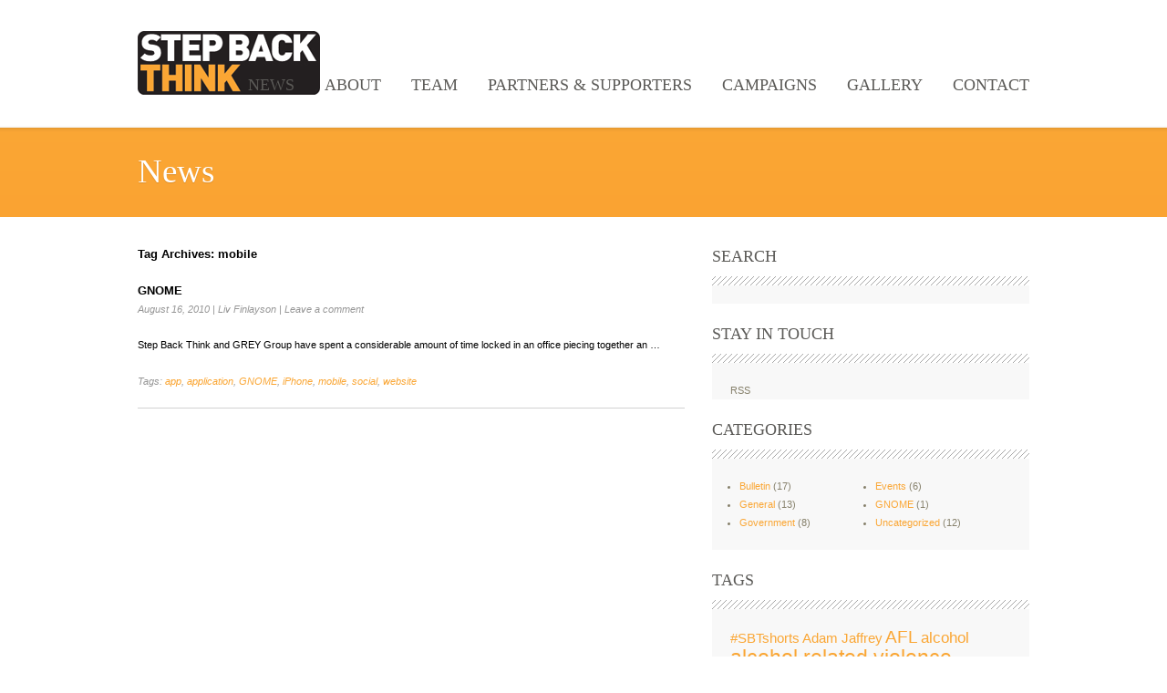

--- FILE ---
content_type: text/html; charset=utf-8
request_url: https://stepbackthink.org/tag/mobile/
body_size: 4133
content:
<!DOCTYPE html>
<html class="no-js" lang="en">
<head>
  <meta http-equiv="content-type" content="text/html; charset=utf-8">
  <title>mobile | Step Back. THINK.</title>
  <link rel="profile" href="https://gmpg.org/xfn/11">
  <link rel="stylesheet" type="text/css" media="all" href="/wordpress/wp-content/themes/sbt-v2/style.css">
  <link rel="pingback" href="/wordpress/xmlrpc.php">
  <link rel="alternate" type="application/rss+xml" title="Step Back. THINK. » Feed" href="/feed/">
  <link rel="alternate" type="application/rss+xml" title="Step Back. THINK. » Comments Feed" href="/comments/feed/">
  <link rel="alternate" type="application/rss+xml" title="Step Back. THINK. » mobile Tag Feed" href="/tag/mobile/feed/">
  <link rel="stylesheet" id="NextGEN-css" href="/wordpress/wp-content/plugins/nextgen-gallery/css/nggallery.css?ver=1.0.0" type="text/css" media="screen">
  <link rel="stylesheet" id="shutter-css" href="/wordpress/wp-content/plugins/nextgen-gallery/shutter/shutter-reloaded.css?ver=1.3.0" type="text/css" media="screen">
  <script type="text/javascript" src="/wordpress/wp-includes/js/jquery/jquery.js?ver=1.11.0"></script>
  <script type="text/javascript" src="/wordpress/wp-includes/js/jquery/jquery-migrate.min.js?ver=1.2.1"></script>
  <script type="text/javascript">
  /* <![CDATA[ */
  var shutterSettings = {"msgLoading":"L O A D I N G","msgClose":"Click to Close","imageCount":"1"};
  /* ]]> */
  </script>
  <script type="text/javascript" src="/wordpress/wp-content/plugins/nextgen-gallery/shutter/shutter-reloaded.js?ver=1.3.0"></script>
  <link rel="EditURI" type="application/rsd+xml" title="RSD" href="/wordpress/xmlrpc.php?rsd">
  <link rel="wlwmanifest" type="application/wlwmanifest+xml" href="/wordpress/wp-includes/wlwmanifest.xml">
  
  <link id="MediaRSS" rel="alternate" type="application/rss+xml" title="NextGEN Gallery RSS Feed" href="/wordpress/wp-content/plugins/nextgen-gallery/xml/media-rss.php">
  <script type="text/javascript" src="https://lite.piclens.com/current/piclens_optimized.js"></script>
  <meta name="NextGEN" content="1.5.5">
  <script src="/wordpress/wp-content/themes/sbt-v2/js/jquery.js" type="text/javascript"></script>
  <script src="/wordpress/wp-content/themes/sbt-v2/js/modernizr.js" type="text/javascript"></script>
  <script src="/wordpress/wp-content/themes/sbt-v2/js/selectivizr.js" type="text/javascript"></script>
  <script src="/wordpress/wp-content/themes/sbt-v2/js/scripts.js" type="text/javascript"></script>
  <link href="" rel="stylesheet" type="text/css">
</head>
<body class="archive tag tag-mobile tag-29">
  <div id="header">
    <a href="/" title="Step Back. THINK." rel="home"><img id="logo" src="/wordpress/wp-content/themes/sbt-v2/img/header/sbt-logo.gif" alt=""></a>
    <ul id="nav" class="">
      <li id="menu-item-14" class="menu-item menu-item-type-post_type menu-item-object-page current_page_parent menu-item-14"><span><a href="/news/">News</a></span></li>
      <li id="menu-item-16" class="menu-item menu-item-type-post_type menu-item-object-page menu-item-16"><span><a href="/about/">About</a></span></li>
      <li id="menu-item-632" class="menu-item menu-item-type-post_type menu-item-object-page menu-item-632"><span><a href="/team/">Team</a></span></li>
      <li id="menu-item-290" class="menu-item menu-item-type-post_type menu-item-object-page menu-item-290"><span><a href="/partnerships/">Partners & Supporters</a></span></li>
      <li id="menu-item-626" class="menu-item menu-item-type-post_type menu-item-object-page menu-item-626"><span><a href="/campaigns/">Campaigns</a></span></li>
      <li id="menu-item-13" class="menu-item menu-item-type-post_type menu-item-object-page menu-item-13"><span><a href="/gallery/">Gallery</a></span></li>
      <li id="menu-item-12" class="menu-item menu-item-type-post_type menu-item-object-page menu-item-12"><span><a href="/contact/">Contact</a></span></li>
    </ul>
  </div>
  <div id="feature-outer">
    <div id="feat-sml">
      <h1>News</h1>
    </div>
  </div>
  <div id="content">
    <div class="left">
      <h3 class="page-title">Tag Archives: <span>mobile</span>
</h3>
      <div id="post-54" class="post-54 post type-post status-publish format-standard hentry category-gnome tag-app tag-application tag-gnome tag-iphone tag-mobile tag-social tag-website">
        <h3 class="entry-title">GNOME</h3>
        <div class="entry-meta">
          <p class="meta"><span class="entry-date">August 16, 2010</span> <span class="meta-sep">|</span> <span class="author vcard">Liv Finlayson</span> <span class="meta-sep">|</span> <span class="comments-link">Leave a comment</span></p>
        </div>
        <div class="entry-summary">
          <p>Step Back Think and GREY Group have spent a considerable amount of time locked in an office piecing together an …</p>
        </div>
        <div class="entry-utility">
          <span class="tag-links"><span class="entry-utility-prep entry-utility-prep-tag-links">Tags:</span> <a href="/tag/app/" rel="tag">app</a>, <a href="/tag/application/" rel="tag">application</a>, <a href="/tag/gnome/" rel="tag">GNOME</a>, <a href="/tag/iphone/" rel="tag">iPhone</a>, <a href="/tag/mobile/" rel="tag">mobile</a>, <a href="/tag/social/" rel="tag">social</a>, <a href="/tag/website/" rel="tag">website</a></span>
        </div>
        <script type="text/javascript">
        //<![CDATA[
        //<!--
        var addthis_product = 'wpp-250';
        var addthis_append_data = 'true';
        //-->
        //]]>
        </script>
        <div class="addthis_container">
           
          
        </div>
        <div class="float-fix"></div>
      </div>
    </div>
    <div class="right">
      <div id="primary" class="widget-area" role="complementary">
        <ul class="xoxo">
          <li id="search-2" class="widget-container widget_search">
            <h3 class="widget-title">Search</h3>
            <div class="box">
              
              <div class="float-fix"></div>
            </div>
          </li>
          <li id="text-3" class="widget-container widget_text">
            <h3 class="widget-title">Stay in touch</h3>
            <div class="box">
              <div class="textwidget">
                 RSS 
              </div>
              <div class="float-fix"></div>
            </div>
          </li>
          <li id="categories-2" class="widget-container widget_categories">
            <h3 class="widget-title">Categories</h3>
            <div class="box">
              <ul>
                <li class="cat-item cat-item-96">
                  <a href="/category/bulletin/" title="View all posts filed under Bulletin">Bulletin</a> (17)
                </li>
                <li class="cat-item cat-item-16">
                  <a href="/category/events/" title="View all posts filed under Events">Events</a> (6)
                </li>
                <li class="cat-item cat-item-11">
                  <a href="/category/general/" title="View all posts filed under General">General</a> (13)
                </li>
                <li class="cat-item cat-item-14">
                  <a href="/category/gnome/" title="View all posts filed under GNOME">GNOME</a> (1)
                </li>
                <li class="cat-item cat-item-18">
                  <a href="/category/government/" title="View all posts filed under Government">Government</a> (8)
                </li>
                <li class="cat-item cat-item-1">
                  <a href="/category/uncategorized/" title="View all posts filed under Uncategorized">Uncategorized</a> (12)
                </li>
              </ul>
              <div class="float-fix"></div>
            </div>
          </li>
          <li id="tag_cloud-3" class="widget-container widget_tag_cloud">
            <h3 class="widget-title">Tags</h3>
            <div class="box">
              <div class="tagcloud">
                <a href="/tag/sbtshorts/" class="tag-link-64" title="2 topics" style="font-size: 10.9647058824pt;">#SBTshorts</a> <a href="/tag/adam-jaffrey/" class="tag-link-39" title="2 topics" style="font-size: 10.9647058824pt;">Adam Jaffrey</a> <a href="/tag/afl/" class="tag-link-17" title="4 topics" style="font-size: 14.5882352941pt;">AFL</a> <a href="/tag/alcohol/" class="tag-link-46" title="3 topics" style="font-size: 12.9411764706pt;">alcohol</a> <a href="/tag/alcohol-related-violence/" class="tag-link-68" title="6 topics" style="font-size: 17.0588235294pt;">alcohol related violence</a> <a href="/tag/app/" class="tag-link-27" title="1 topic" style="font-size: 8pt;">app</a> <a href="/tag/application/" class="tag-link-28" title="1 topic" style="font-size: 8pt;">application</a> <a href="/tag/assault/" class="tag-link-58" title="5 topics" style="font-size: 15.9058823529pt;">assault</a> <a href="/tag/awareness/" class="tag-link-40" title="11 topics" style="font-size: 20.8470588235pt;">awareness</a> <a href="/tag/aylc/" class="tag-link-44" title="1 topic" style="font-size: 8pt;">AYLC</a> <a href="/tag/brain-injury/" class="tag-link-59" title="5 topics" style="font-size: 15.9058823529pt;">brain injury</a> <a href="/tag/campaigns/" class="tag-link-62" title="6 topics" style="font-size: 17.0588235294pt;">campaigns</a> <a href="/tag/community/" class="tag-link-41" title="6 topics" style="font-size: 17.0588235294pt;">community</a> <a href="/tag/competition/" class="tag-link-53" title="2 topics" style="font-size: 10.9647058824pt;">competition</a> <a href="/tag/drinking-behaviours/" class="tag-link-47" title="1 topic" style="font-size: 8pt;">drinking behaviours</a> <a href="/tag/editorial/" class="tag-link-20" title="3 topics" style="font-size: 12.9411764706pt;">editorial</a> <a href="/tag/education/" class="tag-link-12" title="13 topics" style="font-size: 22pt;">education</a> <a href="/tag/fight/" class="tag-link-66" title="3 topics" style="font-size: 12.9411764706pt;">fight</a> <a href="/tag/fighting/" class="tag-link-67" title="3 topics" style="font-size: 12.9411764706pt;">fighting</a> <a href="/tag/footy-record/" class="tag-link-25" title="2 topics" style="font-size: 10.9647058824pt;">Footy Record</a> <a href="/tag/gnome/" class="tag-link-14" title="1 topic" style="font-size: 8pt;">GNOME</a> <a href="/tag/government/" class="tag-link-18" title="7 topics" style="font-size: 17.8823529412pt;">Government</a> <a href="/tag/hack/" class="tag-link-24" title="1 topic" style="font-size: 8pt;">Hack</a> <a href="/tag/hello-sunday-morning/" class="tag-link-45" title="2 topics" style="font-size: 10.9647058824pt;">Hello Sunday Morning</a> <a href="/tag/iphone/" class="tag-link-15" title="1 topic" style="font-size: 8pt;">iPhone</a> <a href="/tag/james-macready-bryan/" class="tag-link-65" title="6 topics" style="font-size: 17.0588235294pt;">James Macready-Bryan</a> <a href="/tag/legislation/" class="tag-link-19" title="3 topics" style="font-size: 12.9411764706pt;">legislation</a> <a href="/tag/mb/" class="tag-link-13" title="9 topics" style="font-size: 19.5294117647pt;">MB</a> <a href="/tag/mobile/" class="tag-link-29" title="1 topic" style="font-size: 8pt;">mobile</a> <a href="/tag/newspapers/" class="tag-link-32" title="3 topics" style="font-size: 12.9411764706pt;">newspapers</a> <a href="/tag/position-paper/" class="tag-link-34" title="2 topics" style="font-size: 10.9647058824pt;">position paper</a> <a href="/tag/presentation/" class="tag-link-43" title="2 topics" style="font-size: 10.9647058824pt;">presentation</a> <a href="/tag/publicity/" class="tag-link-21" title="5 topics" style="font-size: 15.9058823529pt;">publicity</a> <a href="/tag/radio/" class="tag-link-23" title="2 topics" style="font-size: 10.9647058824pt;">radio</a> <a href="/tag/social/" class="tag-link-30" title="6 topics" style="font-size: 17.0588235294pt;">social</a> <a href="/tag/step-back-think/" class="tag-link-52" title="6 topics" style="font-size: 17.0588235294pt;">Step Back Think</a> <a href="/tag/street-violence/" class="tag-link-51" title="9 topics" style="font-size: 19.5294117647pt;">street violence</a> <a href="/tag/ted/" class="tag-link-35" title="1 topic" style="font-size: 8pt;">TED</a> <a href="/tag/ted-talk/" class="tag-link-36" title="2 topics" style="font-size: 10.9647058824pt;">TED Talk</a> <a href="/tag/tedx/" class="tag-link-37" title="2 topics" style="font-size: 10.9647058824pt;">TEDx</a> <a href="/tag/tedxmelbourne/" class="tag-link-38" title="3 topics" style="font-size: 12.9411764706pt;">TEDxMelbourne</a> <a href="/tag/triple-j/" class="tag-link-22" title="2 topics" style="font-size: 10.9647058824pt;">Triple J</a> <a href="/tag/video/" class="tag-link-61" title="2 topics" style="font-size: 10.9647058824pt;">video</a> <a href="/tag/website/" class="tag-link-31" title="1 topic" style="font-size: 8pt;">website</a> <a href="/tag/youth/" class="tag-link-42" title="4 topics" style="font-size: 14.5882352941pt;">youth</a>
              </div>
              <div class="float-fix"></div>
            </div>
          </li>
          <li id="archives-2" class="widget-container widget_archive">
            <h3 class="widget-title">Archiive</h3>
            <div class="box">
              <ul>
                <li>
                  <a href="/2014/03/">March 2014</a> (1)
                </li>
                <li>
                  <a href="/2014/02/">February 2014</a> (1)
                </li>
                <li>
                  <a href="/2014/01/">January 2014</a> (1)
                </li>
                <li>
                  <a href="/2013/06/">June 2013</a> (1)
                </li>
                <li>
                  <a href="/2013/05/">May 2013</a> (1)
                </li>
                <li>
                  <a href="/2013/04/">April 2013</a> (2)
                </li>
                <li>
                  <a href="/2012/12/">December 2012</a> (1)
                </li>
                <li>
                  <a href="/2012/10/">October 2012</a> (2)
                </li>
                <li>
                  <a href="/2012/08/">August 2012</a> (3)
                </li>
                <li>
                  <a href="/2012/07/">July 2012</a> (1)
                </li>
                <li>
                  <a href="/2012/04/">April 2012</a> (1)
                </li>
                <li>
                  <a href="/2012/02/">February 2012</a> (2)
                </li>
                <li>
                  <a href="/2012/01/">January 2012</a> (1)
                </li>
                <li>
                  <a href="/2011/12/">December 2011</a> (1)
                </li>
                <li>
                  <a href="/2011/08/">August 2011</a> (1)
                </li>
                <li>
                  <a href="/2011/05/">May 2011</a> (3)
                </li>
                <li>
                  <a href="/2011/04/">April 2011</a> (2)
                </li>
                <li>
                  <a href="/2011/03/">March 2011</a> (3)
                </li>
                <li>
                  <a href="/2011/01/">January 2011</a> (2)
                </li>
                <li>
                  <a href="/2010/12/">December 2010</a> (1)
                </li>
                <li>
                  <a href="/2010/11/">November 2010</a> (4)
                </li>
                <li>
                  <a href="/2010/10/">October 2010</a> (2)
                </li>
                <li>
                  <a href="/2010/09/">September 2010</a> (1)
                </li>
                <li>
                  <a href="/2010/08/">August 2010</a> (9)
                </li>
              </ul>
              <div class="float-fix"></div>
            </div>
          </li>
        </ul>
      </div>
    </div>
    <div class="float-fix"></div>
  </div>
  <div id="footer-outer">
    <div id="footer">
      <div class="col">
        <h2>Our Goals</h2>
        <div id="footer-widget-area" role="complementary">
          <div id="first" class="widget-area">
            <ul class="xoxo">
              <li id="text-4" class="widget-container widget_text">
                <div class="textwidget">
                  <p>Step Back Think seeks to eradicate street violence. A single punch thrown in the heat of the moment can end the life of your brother or sister or friend and tear your world apart. Step Back Think wants to encourage young people to think more about their actions and their consequences. We’re urging people to look out for their friends – guys and girls - because one punch can change countless lives forever.</p>
                </div>
              </li>
            </ul>
          </div>
        </div>
      </div>
      <div class="col">
        <h2>Stay in Touch</h2>  
      </div>
      <div class="col">
        <h2>Contact Us</h2>
<a class="social enquiry" href="/contact/" title="">Submit an enquiry</a>
        <h2>Postal Address</h2>
        <p class="half-marg">Step Back Think<br>
        <br>
        Melbourne<br>
        Vic 3000</p>
      </div>
      <div class="col last">
        <h2>Subscribe</h2>
        <p class="half-marg">Subscribe to our mailing list for the latest news and events.</p>
        
      </div>
      <div class="float-fix"></div>
      <div id="lower">
        <p>© 2013 Step Back Think Inc. All rights reserved</p>
        <ul>
          <li>Website created by <a id="alaress" href="http://www.alaress.com.au" title="Web Development">Web Development</a>
          </li>
        </ul>
      </div>
    </div>
  </div>
  <script type="text/javascript">
  //<![CDATA[

                  Modernizr.load([
                        {
                                test : Modernizr.fontface,
                                nope: function() {
                                        Cufon.now();
                                }
                        }
                ]);
  //]]>
  </script> 
  <script type="text/javascript" src="/wordpress/wp-includes/js/jquery/ui/jquery.ui.core.min.js?ver=1.10.4"></script> 
  <script type="text/javascript" src="/wordpress/wp-includes/js/jquery/ui/jquery.ui.datepicker.min.js?ver=1.10.4"></script>
<script defer src="https://static.cloudflareinsights.com/beacon.min.js/vcd15cbe7772f49c399c6a5babf22c1241717689176015" integrity="sha512-ZpsOmlRQV6y907TI0dKBHq9Md29nnaEIPlkf84rnaERnq6zvWvPUqr2ft8M1aS28oN72PdrCzSjY4U6VaAw1EQ==" data-cf-beacon='{"version":"2024.11.0","token":"447e9545557b439684df3688f8919e48","r":1,"server_timing":{"name":{"cfCacheStatus":true,"cfEdge":true,"cfExtPri":true,"cfL4":true,"cfOrigin":true,"cfSpeedBrain":true},"location_startswith":null}}' crossorigin="anonymous"></script>
</body>
</html>


--- FILE ---
content_type: text/css; charset=
request_url: https://stepbackthink.org/wordpress/wp-content/themes/sbt-v2/style.css
body_size: 4176
content:
/*

Theme Name: Step Back. Think. V2
Theme URI: http://www.alaress.com.au
Description: SBT default theme.
Author: Alaress
Version: 2.0

*/
/*

	*****Torque CSS Framework *****
	Copyright (C) 2010 Matt Cordell of Alaress.com.au
	Inspired by Stephane Curzi
	Creative Commons Attribution-Share Alike 3.0 License
	
*/

@import url("reset.css");
@import url("typography.css");
@import url("forms.css");

html, body { height: 100%; }

body {
	-webkit-text-size-adjust: none;
}

img { display: block; }

a { text-decoration: none;color:#faa634; }

a:hover { text-decoration: underline; }

/*ensure to add additional styles to the cufon font file to account for FF3.0 */
h1, h2, h3.widget-title, #nav span, .enter-btn, #sendbutton { font-family:'Trade Gothic W01 Bold'; }

/***************************************
	CORE STYLES
***************************************/
#video_overlay {
	background-color: rgba(0, 0, 0, 0.9);
	position: fixed;
	height: 100%;
	width: 100%;
	z-index: 99999;	
}

#video_overlay iframe {
	position:fixed;
	top:50%;
	left:50%;
	margin-top:-202px;
	margin-left:-355px;
}

#header {
	width: 978px;
	height: 140px;
	margin: 0 auto;
	position: relative;
}

#feature-outer { background: url(img/standfirst/standfirst-background.png) repeat-x;margin-top: -2px; }

#feature, #feat-sml {
	width: 978px;
	height: 334px;
	margin: 0 auto;
}

#feat-sml {
	height: auto;
	padding: 30px 0;
}

#feature h1, #feat-sml h1{
	text-shadow: 0 1px 1px #dc8f2c;
	line-height:40px;
}

.left {
	width: 600px;
	float: left;
}

.right {
	width: 348px;
	float: right;
}

.home .left, .home .right { width: 474px; }

.home #content .left, .home .middle, .home #content .right, .middle {
	float:left;
	width: 306px;
	margin-right:30px
}

.middle { margin-right: 20px !important; }

.home #content .right { margin:0; }

#content {
	width: 978px;
	margin: 31px auto 23px;
}

.featImg { margin-bottom: 40px; }

/***************************************
	HEADER/FEATURE STYLES
***************************************/
#logo {
	margin-top: 34px;
	float: left;
}

#feature .left { margin-top: 25px; }

#feature .right { margin-top: 30px; }

.learn-more {
	width: 351px;
	height: 47px;
	background: url(img/btn-learn-more.png) no-repeat;
}


#nav {
	position: absolute;
	bottom: -6px;
	right: 0;
	margin: 0;
	list-style: none;
}

#nav li {
	float: left;
	margin-left: 33px;
}

#nav a {
	color: #5b5a57;
	display: block;
	font-size: 18px;
	height: 21px;
	text-transform: uppercase;
	padding-bottom: 41px;
}

#nav span { padding-bottom: 5px; }

#nav a:hover { text-decoration: none; }

#nav a:hover span { border-bottom: 5px solid #d4cfba; }

#nav li.current_page_item a:hover span { border-bottom: 0; }

#nav li.current_page_item a {
	background: url(img/nav-arrow.png) no-repeat 50% 100%;
	color: #FAA634;
}

/***************************************
	HEADER/FEATURE STYLES
***************************************/
#footer-outer { background: #5b5a57; }

#footer {
	width: 978px;
	margin: 0 auto;
	padding: 35px 0;
}

/***************************************
	HOME STYLES
***************************************/
.home #content .left .box { min-height: 360px; }

#content h2 { float: left; }

a.more {
	float: right;
	color: #faa634;
	font-size: 10px;
	margin-top: 7px;
}

p.meta, .box p { margin: 0; }

p.meta {
	color: #969696;
	font-style: italic;
}

.box h3 a { }

.box {
	list-style: none;
	margin: 0 0 21px 0;
	background: #f8f8f8 url(img/new-box-background.gif) repeat-x;
	padding: 30px 20px 0;
}

.box li {
	padding: 9px 0 10px;
	border-top: 1px solid #d1d1d1;
}

.box li:first-child {
	border-top: 0;
	padding-top: 0;
}

.page .box strong {
	font-size:11px;
	color:#000;
}

.gnome {
	display: inline-block;
	position: relative;
	width: 434px;
}

.gnome .soon {
	height: 60px;
	width: 60px;
	position: absolute;
	text-indent: -9999px;
	top: -31px;
	right: -3px;
	margin: 0;
	background: url(img/icon-soon.png) no-repeat;
}

.gnome p {
	width: 215px;
	margin: 0 0 20px 0;
}

.gnome p a {  }

.gnome img {
	position: absolute;
	bottom: 0;
	right: 25px;
}

.slideshow { padding: 10px 0 0 0; }

.slides { height: 214px }

.slides img { display: none; }

/***************************************
	BLOG STYLES
***************************************/
.post {
	border-bottom: 1px solid #D1D1D1;
	margin-bottom: 20px;
	padding-bottom: 19px;
}


p.meta a {
	color:#969696;
	font-style: normal;
}

.post .meta { margin-bottom: 19px; }

.tag-links {
	color: #969696;
	font-style: italic;
	font-size: 11px;
	line-height: 20px;
}


.entry-utility { float: left; }

.addthis_container { float: right; }

.page p strong {

	font-size: 13px;
}

.post-edit-link {
	font-size: 11px;
	margin-top: 20px;

}

.nav-previous { float: left; }

.nav-next { float: right; }

.alignleft {
	float: left;
	margin: 0 20px 20px 0;
}

.alignright {
	float: right;
	margin: 0 0 20px 20px;
}

/***************************************
	CAMPAIGN STYLES
***************************************/
.campaign-poster {
	display: block;
	width: 180px;
	float: left;
	margin-right: 30px;
	font-size: 11px;
	color: black;
	color:#000;
	font-weight:bold;
	margin-bottom:30px;
}

.campaign-poster img {
	padding-bottom:5px;
}

.campaign-poster:nth-child(3n) { margin-right:0; }

.enter-btn {

	line-height:30px;
	height:30px;
	padding:0 20px;
	border:1px solid #ff7d00;
	-moz-border-radius: 4px;
	-webkit-border-radius: 4px;
	border-radius: 4px;
	font-size:16px;
	background-color: #ff8400;
	background-image: -webkit-gradient(linear, left top, left bottom, from(#ff8400), to(#ff7200));
	background-image: -webkit-linear-gradient(top, #ff8400, #ff7200);
	background-image:    -moz-linear-gradient(top, #ff8400, #ff7200);
	background-image:     -ms-linear-gradient(top, #ff8400, #ff7200);
	background-image:      -o-linear-gradient(top, #ff8400, #ff7200);
	background-image:         linear-gradient(top, #ff8400, #ff7200);
	-moz-background-clip: padding;
	-webkit-background-clip: padding-box;
	background-clip: padding-box;
	-moz-box-shadow: 0px 2px 4px #e2e2e2;
	-webkit-box-shadow: 0px 2px 4px #e2e2e2;
	text-shadow: 0 1px 1px #e56a00;
	box-shadow: 0px 2px 4px #e2e2e2;
	display:block;
	float:left;
	color:#fff;
}

.enter-btn:hover { text-decoration:none; }

.ie8 .enter-btn, .ie7 .enter-btn { filter: progid:DXImageTransform.Microsoft.gradient(startColorStr='#ff8400', EndColorStr='#ff7200');
}

/***************************************
	SIDEBAR STYLES
***************************************/
ul.xoxo {
	margin: 0;
	list-style: none;
}

#searchform label, .widget_tag_cloud .box div { margin-bottom: 20px; }

.right .widget-container {
	font-size: 11px;
	line-height: 20px;
	color: #86806b;
}



.box ul li {
	padding: 0;
	border: 0;
}

.box ul {
	float: left;
	margin-left: 10px;
	width: 298px;
}

li.cat-item, .widget_archive li {
	float: left;
	width: 45%;
	margin-right: 5%;
}

.textwidget a {
	float: left;
	display: block;
	height: 41px;
	width: 149px;
	text-indent: -9999px;
}

.textwidget .twitter {
	background: url(img/btn-twitter-sml.png) no-repeat;
	margin: 0 10px 6px 0;
}

.textwidget .rss {
	background: url(img/btn-rss-sml.png) no-repeat;
	margin: 0 0 6px 0;
}

.textwidget .facebook {
	background: url(img/btn-facebook-sml.png) no-repeat;
	margin-bottom: 20px;
}


.team, .summary {
	font-size: 11px;
	font-weight: bold;
}

.summary { font-weight:normal }

#content .team li a {
	font-weight: bold;
	display:block;
}

.team a span { font-weight:normal; }

/***************************************
	CONTACT STYLES
***************************************/
#contactForm label {
	color: #000;
	border-bottom: 1px solid #d1d1d1;
	padding-bottom: 10px;
}

#contactForm label span {
	float: left;
	width: 105px;
}

#contactForm label em {
	color: #969696;
	font-size: 10px;
	font-style: italic;
	font-weight: normal;
}

#contactForm input.error, #contactForm select.error, #contactForm textarea.error {
	border-color: #b41017;
	float: left;
}

div.error {
	font-size: 10px;
	color: #b41017;
	font-weight: normal;
	float: right;
	line-height: 30px;
}

#submitThat, #submitThis {
	background: url(img/btn-comment.png) no-repeat;
	width: 222px;
	height: 32px;
	border: 0;
	text-indent: -9999px;
	cursor: pointer;
}

#submitThis { background: url(img/btn-submit.png) no-repeat; }

p.linklove {
	display:none;
}

/***************************************
	cForms STYLES
***************************************/
.cform {
	list-style: none;
	float:left;
	width:560px;
	margin: 0 0 21px 0;
	background: #f8f8f8 url(img/new-box-background.gif) repeat-x;
	padding: 30px 20px 20px;
}

.cform .cf-ol {
	list-style:none;
	margin:0;
}

.cform legend { display:none; }

.cform li {
	padding-bottom:10px;
	margin:0 0 12px 0;
	border-bottom: 1px solid #d1d1d1;
	position:relative;
}

.cform label {
	font-size:11px;
	font-weight:bold;
}

.cform label span {
	float:left;
	display:block;
	width:130px;
}

.cform .cf-before span {
	position:absolute;
	left:40px;
	top:0px;
	font-weight:normal;
	width:200px;
}

.cform input[type="text"], .cform input[type="password"], .cform textarea, .cform select {
	border: 1px solid #969696;
	background: white;
	padding: 6px 10px;
	height: 16px;
	margin-top: 2px;
	color: #5C5C5B;
	font-size: 11px;
	font-family: Verdana, Geneva, sans-serif;
	width:236px;
	-moz-border-radius: 5px;
	-webkit-border-radius: 5px;
	border-radius: 5px;
	-moz-background-clip: padding;
	-webkit-background-clip: padding-box;
	background-clip: padding-box;
}

.cform .secinput {
	margin-left:262px;
	display:block;
	margin-top:0;
}
.cform .secinput{margin-left:132px;}
#cforms_captcha { width:104px; }

#cf_captcha_img {
	position:absolute;
	top:0;
	left:130px;
}

.cform .cf_li_err input { border-color:#B41017; }

.cform input[type="file"] {
	-moz-border-radius: 4px;
	-webkit-border-radius: 4px;
	border-radius: 4px;
	background:#fff;
	margin: 6px 10px;
	font-size:11px;
}

.cform .reqtxt, .cform .emailreqtxt {
	position:absolute;
	bottom:8px;
	left:0;
	font-size:10px;
	font-style:italic;
	color:#a9a9a9;
}

#sendbutton {
	width:auto !important;
	overflow:visible;
	line-height:30px;
	height:30px;
	padding:0 20px;
	border:1px solid #ff7d00;
	-moz-border-radius: 4px;
	-webkit-border-radius: 4px;
	border-radius: 4px;
	font-size:16px;
	background-color: #ff8400;
	background-image: -webkit-gradient(linear, left top, left bottom, from(#ff8400), to(#ff7200));
	background-image: -webkit-linear-gradient(top, #ff8400, #ff7200);
	background-image:    -moz-linear-gradient(top, #ff8400, #ff7200);
	background-image:     -ms-linear-gradient(top, #ff8400, #ff7200);
	background-image:      -o-linear-gradient(top, #ff8400, #ff7200);
	background-image:         linear-gradient(top, #ff8400, #ff7200);
	-moz-background-clip: padding;
	-webkit-background-clip: padding-box;
	background-clip: padding-box;
	-moz-box-shadow: 0px 2px 4px #e2e2e2;
	-webkit-box-shadow: 0px 2px 4px #e2e2e2;
	text-shadow: 0 1px 1px #e56a00;
	box-shadow: 0px 2px 4px #e2e2e2;
	display:block;
	float:right;
	color:#fff;
}

#sendbutton:hover { cursor:pointer; }

.ie8 #sendbutton, .ie7 #sendbutton { filter: progid:DXImageTransform.Microsoft.gradient(startColorStr='#ff8400', EndColorStr='#ff7200');
}


.cform .cf_li_err .cf_li_text_err {
	list-style:none;
	margin:0;
	font-size:11px;
	padding:0;
	margin:0;
	position:absolute;
	right:0;
	bottom:8px;
	border:0;
}

.cform .cf_li_err .cf_li_text_err li {
	margin:0;
	padding:0;
	border:0;
	font-size: 10px;
	width: 142px;
	line-height: 10px;
	text-align: right;
	font-style:italic;
	color:#B41017
}


#usermessagea p{	background: #f8f8f8 url(img/new-box-background.gif) repeat-x; padding:30px 20px 20px 20px; margin-bottom:20px;}
#usermessagea.failure p{background-color:#ffe4e5}
#usermessagea.success  p{background-color:#f6fff6;}
#usermessagea ol{display:none;}

/***************************************
	COMMENTS STYLES
***************************************/
#comments ol, #comments ul {
	list-style: none;
	margin: 0;
	font-size: 11px;
}

#comments ul li { margin-left: 50px; }

div.commentdiv {
	background: #f1f1f1;
	padding: 20px;
	margin-bottom: 20px;
}

ul div.commentdiv { background: #e6e6e6; }

#comments img, #comments .says { display: none; }

.comment-author {
	color: #b41017;
	font-weight: bold;
}

#comments p.meta {
	font-style: normal;
	float: left;
}

#comments .reply { float: right; }

#comments .reply a {  }

#comments label { color: #000; }

#comments-title { margin-bottom: 20px; }

#nav-below { margin-bottom: 20px; }

#nav-below a {

	font-size: 11px;
	line-height: 20px;
}

#comments ol.commentlist {
	border-bottom: 1px solid #969696;
	margin-bottom: 19px;
}

/***************************************
	FOOTER STYLES
***************************************/
.col {
	float: left;
	width: 222px;
	margin-right: 30px;
}

.col.last { margin-right: 0; }

#footer h2 {
	color: #fff;
	font-size: 15px;
	border-bottom: 1px solid #7a7975;
	padding-bottom: 11px;
	line-height: 20px;
	float: none;
}

#footer p { color: #d6d6d5; }

#footer p strong { color: #d6d6d5; }

.tweets {
	list-style: none;
	margin: 0;
}

.tweets li {
	border-top: 1px solid #7A7975;
	padding: 9px 0 10px;
	word-wrap: break-word;
}

.tweets li:first-child {
	border-top: 0;
	padding-top: 0;
}

.tweets p { margin: 0; }

.tweets .meta {
	font-weight: bold;
	font-style: normal;
	font-size: 10px;
}

#content .tweets .meta {
	font-weight:normal;
	font-style:italic;
	font-size:11px
}

#content ul.tweets {
	margin:0;
	float:none;
	width:auto;
	font-size:11px;
	line-height:20px;
}

#content ul.tweets li {
	border-top: 1px solid #d1d1d1;
	padding: 9px 0 10px;
}

#content ul.tweets li:first-child {
	padding-top:0;
	border:0;
}

#footer .widget-container {
	font-size: 11px;
	line-height: 20px;
	color: #D6D6D5;
}


.social {
	display: block;
	width: 100%;
	height: 40px;
	text-indent: -9999px;
}

.social.twitter { background: url(img/btn-twitter.png) no-repeat; }

.social.facebook {
	background: url(img/btn-facebook.png) no-repeat;
}
.social.instagram {
	background: url(img/btn-instagram.png) no-repeat;
	margin-bottom: 18px;
}

.social.enquiry {
	background: url(img/btn-enquiry.png) no-repeat;
	margin-bottom: 18px;
}


#footer input[type='text'], #searchform input[type='text'] {
	color: #969696;
	margin: 0;
}

#searchsubmit, #formsubmit {
	margin: 0 0 0 9px;
	width: 32px;
	height: 31px;
	background: url(img/btn-submit-sml.png) no-repeat;
	border: 0;
	text-indent: -9999px;
	font-size: 0;
	line-height: 0;
	cursor: pointer;
}


#lower {
	border-top: 1px solid #7a7975;
	padding-top: 10px;
	margin-top: 32px;
	color: #d6d6d5;
}

#lower p {
	margin: 0;
	float: left;
}

#lower ul {
	list-style: none;
	margin: 0;
	float: right;
}

#lower li {
	float: left;
	font-size: 11px;
	background: url(img/footer-div.png) no-repeat 0 4px;
	padding-left: 12px;
	margin-left: 11px;
}

#lower li:first-child {
	background: 0;
	padding-left: 0;
	margin-left: 0;
}

#corner {
	width: 207px;
	height: 201px;
	background: url(img/corner.png);
	position: fixed;
	right: 0;
	bottom: 0;
	z-index:50;
}

/***************************************
	PARTNER STYLES
***************************************/
#partnerGrid a {
	display: block;
	width: 180px;
	float: left;
	margin-right: 30px;
	margin-bottom:30px;
	font-size: 11px;
	color: #000;
}

#partnerGrid a:hover { text-decoration: none; }

#partnerGrid a:hover img { /*border-color: #B41017;*/ }

#partnerGrid img {
	border: 1px solid #ccc;
	margin-bottom: 4px;
}

#partnerGrid a.first { margin-left: 0; }

/**************************************
	MISC STYLES
***************************************/
#alaress {
	text-indent: -9999px;
	height: 16px;
	width: 59px;
	display: inline-block;
	background: url(img/alaress.png) no-repeat;
}

#alaress:hover { background-position: 0 -16px; }

.btn {
	text-indent: -9999px;
	display: block;
}

.half-marg { margin-bottom: 10px; }

.float-left { float: left; }

.float-right { float: right; }

.float-fix {
	clear: both;
	overflow: hidden;
	height: 0;
}


--- FILE ---
content_type: text/css; charset=
request_url: https://stepbackthink.org/wordpress/wp-content/themes/sbt-v2/typography.css
body_size: 492
content:
/*
	*****Torque CSS Framework *****
	Copyright (C) 2010 Matt Cordell of Alaress.com.au
	Inspired by Stephane Curzi
	Creative Commons Attribution-Share Alike 3.0 License
*/
body {
	font-family: Verdana, Geneva, sans-serif;
	font-size: 12px;
  line-height: 18px;
}
h1 {
	color: #fff;
	font-size: 37px; 
	line-height: 35px;
	margin: 0 0 36px;
	}
#feat-sml h1 {
	margin: 0;
}
h2, h3.widget-title {
	color: #5b5a57;
	font-size: 18px; 
	line-height: 24px; 
	margin-bottom: 10px;
	text-transform: uppercase;
	font-weight: normal;
}
h3 {
	font-size: 13px;
	font-weight: bold;
  line-height: 20px;
}
h3.page-title { margin-bottom: 20px; }
h4 {
	font-size: 12px; 
  line-height: 18px;
	font-weight: bold;
}
p {
	margin: 0 0 20px 0;
	line-height: 20px;
	font-size: 11px;
}
strong {	
	font-weight: bold;
}
em {
	font-style: italic;
}
ul {
	list-style: disc;
	margin: 0 0 20px 20px;
}
ul li {}
ol {
	list-style: decimal;
	margin: 0 0 18px 24px;
	font-family:Verdana, Geneva;
	font-size:11px;
}
ol li {}


--- FILE ---
content_type: text/css; charset=
request_url: https://stepbackthink.org/wordpress/wp-content/themes/sbt-v2/forms.css
body_size: 849
content:
/*
	*****Torque CSS Framework *****
	Copyright (C) 2010 Matt Cordell of Alaress.com.au
	Inspired by Stephane Curzi
	Creative Commons Attribution-Share Alike 3.0 License
*/
/* Total content width = 990px; */
.stdForm .wd4 { width: 600px; }
.stdForm .wd3 { width: 738px; }
.stdForm .wd2 { width: 285px; }
.stdForm .wd1 { width: 234px; }
.stdForm .wd0 { width: 267px; }
.stdForm .wdx { width: 100%; }
#footer .stdForm .wd0 { width: 181px; }

/* label widths minus padding border (6) */
.stdForm .wd4 input,
.stdForm .wd4 textarea { width: 984px; }
.stdForm .wd3 input,
.stdForm .wd3 textarea { width: 732px; }
.stdForm .wd2 input,
.stdForm .wd2 textarea { width: 480px; }
.stdForm .wd1 input,
.stdForm .wd1 textarea { width: 212px; }
.stdForm .wd0 input,
.stdForm .wd0 textarea { width: 245px; }
.stdForm .wdx input { width: 245px; }
.stdForm .wdx select { width: 267px; }
.stdForm .wdy textarea { width: 433px; }
#footer .stdForm .wd0 input,
#footer .stdForm .wd0 textarea { width: 159px; }

.stdForm option { height: 18px; }
.stdForm label {
	float: left;
	margin: 0 0 12px 30px;
	width: 100%;
	position: relative;
	font-weight: bold;
	color: #fff;
	font-size: 11px;
}
.stdForm input[type='text'],
.stdForm input[type='password'],
.stdForm textarea,
.stdForm select {
	border: 1px solid #E7E7E7;
	background: #fff;
	padding: 6px 10px;
	height: 16px;
	margin-top: 2px;
	color: #5c5c5b;
	font-size: 11px;
	-moz-border-radius: 5px;
	font-family: Verdana, Geneva, sans-serif;
}
.stdForm select {
	padding: 6px;
	height: 30px;
}
.stdForm option {
	height: 16px;
}
.stdForm textarea { height: auto; }
.stdForm input[type='image'],
.stdForm input[type='submit'],
.stdForm input[type='reset'],
.stdForm input[type='button'] {
	display: block;
	float: left;
	width: auto;
	margin: 0 0 18px 18px;
}
.stdForm input[type='checkbox'],
.stdForm input[type='radio'] {
	height: 12px;
	margin: 0 6px 0 0;
	padding: 0;
	vertical-align: text-top;
}
.stdForm .first,
.stdForm input.first {
	margin-left: 0;
	clear: left;
}
.stdForm fieldset {
	margin: 0;
	width: 100%;
	float: left;
}
.stdForm fieldset fieldset {
	margin-left: 0;
}
.stdForm legend {
	font-weight: bold;
	padding-bottom: 18px;
}
.chk {
	margin-bottom: 18px;
}
.chk input {
	width: auto;
}
*:first-child+html legend {
	margin-left: -7px;
}

--- FILE ---
content_type: application/javascript; charset=
request_url: https://stepbackthink.org/wordpress/wp-content/themes/sbt-v2/js/scripts.js
body_size: 438
content:
Modernizr.load([
	{
		test : Modernizr.fontface,
		nope: ['/wordpress/wp-content/themes/sbt/js/cufon.js', '/wordpress/wp-content/themes/sbt/js/TradeGothic_LT_Bold_700.font.js']
	}
]);


jQuery(function(){
	
	jQuery(' input[type=text].label, input[type=password].label').each(function() {
		var node = jQuery(this);
		save(node);
		node.focus(function() {
			if(node.hasClass('pw')) {
				node.addClass('hide');
				node.next('input').removeClass('hide').focus();
			}
			else if(node.attr('value') == node.attr('title')) {
				node.attr('value','');
				node.removeClass('fade');
			}
		});
		node.blur(function() {
			if(node.attr('value') == '' && node.attr('type') == 'password') {
				node.addClass('hide');				
				restore(node.prev('input'));
			}
			else if(node.attr('value') == '') restore(node);
		});
  });
	
});

function save(node) {
	node.attr('title' , node.attr('value'));
	node.addClass('fade');
	if(node.hasClass('pw')) {
			node.next('input').addClass('hide');
		}
}

function restore(node) {
	node.attr('value',node.attr('title'));
	node.addClass('fade');
	node.removeClass('hide');
}